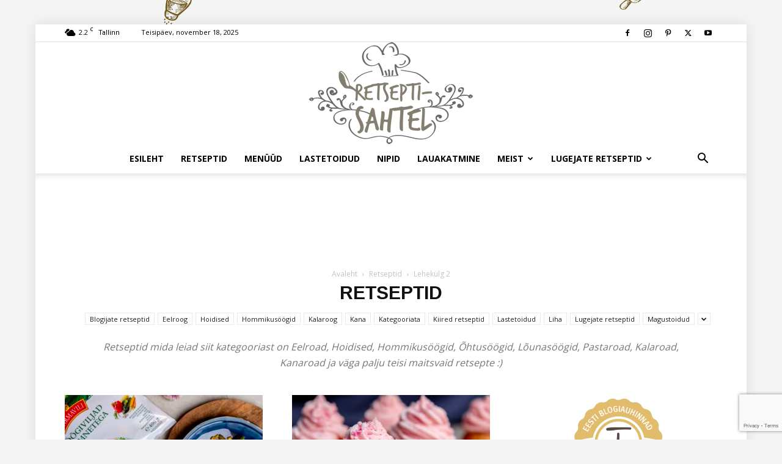

--- FILE ---
content_type: text/html; charset=utf-8
request_url: https://www.google.com/recaptcha/api2/anchor?ar=1&k=6Lf0mJsrAAAAAPWrk-600QyaKboHA0n8dkk1gMck&co=aHR0cHM6Ly9yZXRzZXB0aXNhaHRlbC5lZTo0NDM.&hl=en&v=TkacYOdEJbdB_JjX802TMer9&size=invisible&anchor-ms=20000&execute-ms=15000&cb=cwzn87l9347m
body_size: 44932
content:
<!DOCTYPE HTML><html dir="ltr" lang="en"><head><meta http-equiv="Content-Type" content="text/html; charset=UTF-8">
<meta http-equiv="X-UA-Compatible" content="IE=edge">
<title>reCAPTCHA</title>
<style type="text/css">
/* cyrillic-ext */
@font-face {
  font-family: 'Roboto';
  font-style: normal;
  font-weight: 400;
  src: url(//fonts.gstatic.com/s/roboto/v18/KFOmCnqEu92Fr1Mu72xKKTU1Kvnz.woff2) format('woff2');
  unicode-range: U+0460-052F, U+1C80-1C8A, U+20B4, U+2DE0-2DFF, U+A640-A69F, U+FE2E-FE2F;
}
/* cyrillic */
@font-face {
  font-family: 'Roboto';
  font-style: normal;
  font-weight: 400;
  src: url(//fonts.gstatic.com/s/roboto/v18/KFOmCnqEu92Fr1Mu5mxKKTU1Kvnz.woff2) format('woff2');
  unicode-range: U+0301, U+0400-045F, U+0490-0491, U+04B0-04B1, U+2116;
}
/* greek-ext */
@font-face {
  font-family: 'Roboto';
  font-style: normal;
  font-weight: 400;
  src: url(//fonts.gstatic.com/s/roboto/v18/KFOmCnqEu92Fr1Mu7mxKKTU1Kvnz.woff2) format('woff2');
  unicode-range: U+1F00-1FFF;
}
/* greek */
@font-face {
  font-family: 'Roboto';
  font-style: normal;
  font-weight: 400;
  src: url(//fonts.gstatic.com/s/roboto/v18/KFOmCnqEu92Fr1Mu4WxKKTU1Kvnz.woff2) format('woff2');
  unicode-range: U+0370-0377, U+037A-037F, U+0384-038A, U+038C, U+038E-03A1, U+03A3-03FF;
}
/* vietnamese */
@font-face {
  font-family: 'Roboto';
  font-style: normal;
  font-weight: 400;
  src: url(//fonts.gstatic.com/s/roboto/v18/KFOmCnqEu92Fr1Mu7WxKKTU1Kvnz.woff2) format('woff2');
  unicode-range: U+0102-0103, U+0110-0111, U+0128-0129, U+0168-0169, U+01A0-01A1, U+01AF-01B0, U+0300-0301, U+0303-0304, U+0308-0309, U+0323, U+0329, U+1EA0-1EF9, U+20AB;
}
/* latin-ext */
@font-face {
  font-family: 'Roboto';
  font-style: normal;
  font-weight: 400;
  src: url(//fonts.gstatic.com/s/roboto/v18/KFOmCnqEu92Fr1Mu7GxKKTU1Kvnz.woff2) format('woff2');
  unicode-range: U+0100-02BA, U+02BD-02C5, U+02C7-02CC, U+02CE-02D7, U+02DD-02FF, U+0304, U+0308, U+0329, U+1D00-1DBF, U+1E00-1E9F, U+1EF2-1EFF, U+2020, U+20A0-20AB, U+20AD-20C0, U+2113, U+2C60-2C7F, U+A720-A7FF;
}
/* latin */
@font-face {
  font-family: 'Roboto';
  font-style: normal;
  font-weight: 400;
  src: url(//fonts.gstatic.com/s/roboto/v18/KFOmCnqEu92Fr1Mu4mxKKTU1Kg.woff2) format('woff2');
  unicode-range: U+0000-00FF, U+0131, U+0152-0153, U+02BB-02BC, U+02C6, U+02DA, U+02DC, U+0304, U+0308, U+0329, U+2000-206F, U+20AC, U+2122, U+2191, U+2193, U+2212, U+2215, U+FEFF, U+FFFD;
}
/* cyrillic-ext */
@font-face {
  font-family: 'Roboto';
  font-style: normal;
  font-weight: 500;
  src: url(//fonts.gstatic.com/s/roboto/v18/KFOlCnqEu92Fr1MmEU9fCRc4AMP6lbBP.woff2) format('woff2');
  unicode-range: U+0460-052F, U+1C80-1C8A, U+20B4, U+2DE0-2DFF, U+A640-A69F, U+FE2E-FE2F;
}
/* cyrillic */
@font-face {
  font-family: 'Roboto';
  font-style: normal;
  font-weight: 500;
  src: url(//fonts.gstatic.com/s/roboto/v18/KFOlCnqEu92Fr1MmEU9fABc4AMP6lbBP.woff2) format('woff2');
  unicode-range: U+0301, U+0400-045F, U+0490-0491, U+04B0-04B1, U+2116;
}
/* greek-ext */
@font-face {
  font-family: 'Roboto';
  font-style: normal;
  font-weight: 500;
  src: url(//fonts.gstatic.com/s/roboto/v18/KFOlCnqEu92Fr1MmEU9fCBc4AMP6lbBP.woff2) format('woff2');
  unicode-range: U+1F00-1FFF;
}
/* greek */
@font-face {
  font-family: 'Roboto';
  font-style: normal;
  font-weight: 500;
  src: url(//fonts.gstatic.com/s/roboto/v18/KFOlCnqEu92Fr1MmEU9fBxc4AMP6lbBP.woff2) format('woff2');
  unicode-range: U+0370-0377, U+037A-037F, U+0384-038A, U+038C, U+038E-03A1, U+03A3-03FF;
}
/* vietnamese */
@font-face {
  font-family: 'Roboto';
  font-style: normal;
  font-weight: 500;
  src: url(//fonts.gstatic.com/s/roboto/v18/KFOlCnqEu92Fr1MmEU9fCxc4AMP6lbBP.woff2) format('woff2');
  unicode-range: U+0102-0103, U+0110-0111, U+0128-0129, U+0168-0169, U+01A0-01A1, U+01AF-01B0, U+0300-0301, U+0303-0304, U+0308-0309, U+0323, U+0329, U+1EA0-1EF9, U+20AB;
}
/* latin-ext */
@font-face {
  font-family: 'Roboto';
  font-style: normal;
  font-weight: 500;
  src: url(//fonts.gstatic.com/s/roboto/v18/KFOlCnqEu92Fr1MmEU9fChc4AMP6lbBP.woff2) format('woff2');
  unicode-range: U+0100-02BA, U+02BD-02C5, U+02C7-02CC, U+02CE-02D7, U+02DD-02FF, U+0304, U+0308, U+0329, U+1D00-1DBF, U+1E00-1E9F, U+1EF2-1EFF, U+2020, U+20A0-20AB, U+20AD-20C0, U+2113, U+2C60-2C7F, U+A720-A7FF;
}
/* latin */
@font-face {
  font-family: 'Roboto';
  font-style: normal;
  font-weight: 500;
  src: url(//fonts.gstatic.com/s/roboto/v18/KFOlCnqEu92Fr1MmEU9fBBc4AMP6lQ.woff2) format('woff2');
  unicode-range: U+0000-00FF, U+0131, U+0152-0153, U+02BB-02BC, U+02C6, U+02DA, U+02DC, U+0304, U+0308, U+0329, U+2000-206F, U+20AC, U+2122, U+2191, U+2193, U+2212, U+2215, U+FEFF, U+FFFD;
}
/* cyrillic-ext */
@font-face {
  font-family: 'Roboto';
  font-style: normal;
  font-weight: 900;
  src: url(//fonts.gstatic.com/s/roboto/v18/KFOlCnqEu92Fr1MmYUtfCRc4AMP6lbBP.woff2) format('woff2');
  unicode-range: U+0460-052F, U+1C80-1C8A, U+20B4, U+2DE0-2DFF, U+A640-A69F, U+FE2E-FE2F;
}
/* cyrillic */
@font-face {
  font-family: 'Roboto';
  font-style: normal;
  font-weight: 900;
  src: url(//fonts.gstatic.com/s/roboto/v18/KFOlCnqEu92Fr1MmYUtfABc4AMP6lbBP.woff2) format('woff2');
  unicode-range: U+0301, U+0400-045F, U+0490-0491, U+04B0-04B1, U+2116;
}
/* greek-ext */
@font-face {
  font-family: 'Roboto';
  font-style: normal;
  font-weight: 900;
  src: url(//fonts.gstatic.com/s/roboto/v18/KFOlCnqEu92Fr1MmYUtfCBc4AMP6lbBP.woff2) format('woff2');
  unicode-range: U+1F00-1FFF;
}
/* greek */
@font-face {
  font-family: 'Roboto';
  font-style: normal;
  font-weight: 900;
  src: url(//fonts.gstatic.com/s/roboto/v18/KFOlCnqEu92Fr1MmYUtfBxc4AMP6lbBP.woff2) format('woff2');
  unicode-range: U+0370-0377, U+037A-037F, U+0384-038A, U+038C, U+038E-03A1, U+03A3-03FF;
}
/* vietnamese */
@font-face {
  font-family: 'Roboto';
  font-style: normal;
  font-weight: 900;
  src: url(//fonts.gstatic.com/s/roboto/v18/KFOlCnqEu92Fr1MmYUtfCxc4AMP6lbBP.woff2) format('woff2');
  unicode-range: U+0102-0103, U+0110-0111, U+0128-0129, U+0168-0169, U+01A0-01A1, U+01AF-01B0, U+0300-0301, U+0303-0304, U+0308-0309, U+0323, U+0329, U+1EA0-1EF9, U+20AB;
}
/* latin-ext */
@font-face {
  font-family: 'Roboto';
  font-style: normal;
  font-weight: 900;
  src: url(//fonts.gstatic.com/s/roboto/v18/KFOlCnqEu92Fr1MmYUtfChc4AMP6lbBP.woff2) format('woff2');
  unicode-range: U+0100-02BA, U+02BD-02C5, U+02C7-02CC, U+02CE-02D7, U+02DD-02FF, U+0304, U+0308, U+0329, U+1D00-1DBF, U+1E00-1E9F, U+1EF2-1EFF, U+2020, U+20A0-20AB, U+20AD-20C0, U+2113, U+2C60-2C7F, U+A720-A7FF;
}
/* latin */
@font-face {
  font-family: 'Roboto';
  font-style: normal;
  font-weight: 900;
  src: url(//fonts.gstatic.com/s/roboto/v18/KFOlCnqEu92Fr1MmYUtfBBc4AMP6lQ.woff2) format('woff2');
  unicode-range: U+0000-00FF, U+0131, U+0152-0153, U+02BB-02BC, U+02C6, U+02DA, U+02DC, U+0304, U+0308, U+0329, U+2000-206F, U+20AC, U+2122, U+2191, U+2193, U+2212, U+2215, U+FEFF, U+FFFD;
}

</style>
<link rel="stylesheet" type="text/css" href="https://www.gstatic.com/recaptcha/releases/TkacYOdEJbdB_JjX802TMer9/styles__ltr.css">
<script nonce="Qio2ClKzvUqQrX15I4-2KQ" type="text/javascript">window['__recaptcha_api'] = 'https://www.google.com/recaptcha/api2/';</script>
<script type="text/javascript" src="https://www.gstatic.com/recaptcha/releases/TkacYOdEJbdB_JjX802TMer9/recaptcha__en.js" nonce="Qio2ClKzvUqQrX15I4-2KQ">
      
    </script></head>
<body><div id="rc-anchor-alert" class="rc-anchor-alert"></div>
<input type="hidden" id="recaptcha-token" value="[base64]">
<script type="text/javascript" nonce="Qio2ClKzvUqQrX15I4-2KQ">
      recaptcha.anchor.Main.init("[\x22ainput\x22,[\x22bgdata\x22,\x22\x22,\[base64]/[base64]/MjU1Ok4/NToyKSlyZXR1cm4gZmFsc2U7cmV0dXJuKHE9eShtLChtLnBmPUssTj80MDI6MCkpLFYoMCxtLG0uUyksbS51KS5wdXNoKFtxVSxxLE4/[base64]/[base64]/[base64]/[base64]/[base64]/[base64]/[base64]\\u003d\\u003d\x22,\[base64]\x22,\[base64]/ChsKJDMOowpXDpMOFfsKcw7Y5NsKZwogMwrPCl8KmSG1hwrMzw5F3wr8Kw6vDgsKOT8K2wrZGZQDChm0bw4AkSQMKwrwtw6XDpMODwqjDkcKQw5kZwoBTKl/DuMKCwrfDtnzClMO3RsKSw6vClMKpScKZN8O6TCTDh8KLVXrDpsKvDMOVW1/Ct8O0Y8Oow4hbYcK5w6fCp3h1wqk0WA8CwpDDjnPDjcOJwoPDvMKRHzxxw6TDmMOjwpfCvHXCtQVEwrtLYcO/YsOxwonCj8KKwprCokXCtMOTW8KgKcKqwqDDgGt7RVh7ZsKybsKID8KVwrnCjMOrw6Uew65Kw4fCiQc+wpXCkEvDgUHCgE7Ch147w7PDi8KMIcKUwot/dxcAwqHClsO0FUPCg2BswqcCw6d1CMKBdEAUU8K6EXHDlhRdwrATwoPDrsONbcKVMMOQwrt5w5fChMKlb8KWQsKwQ8KcHloqwrvCi8KcJQ7Cr1/DrMKhc0ANfjQEDTDCgsOjNsOmw4lKHsKEw4BYF3TChj3Co1DCu2DCvcOSaAnDssOiJcKfw68CRcKwLiDCjMKUOAMpRMKsNi5ww4RlWMKAcSfDvsOqwqTCvw11VsKaZwszwpoVw6/ChMOoMMK4UMOyw7ZEwpzDvsKLw7vDtVwxH8O4woJUwqHDpFIAw53DmzTCpMKbwo4BwrvDhQfDkgF/w5ZETsKzw77CqHfDjMKqwpbDt8OHw7spMcOewocbL8KlXsKLcsKUwq3DuBZ6w6Fudl8lBXYnQQrDjcKhISXDhsOqasOYw5bCnxLDt8KPbh8bF8O4TwYHU8OIAx/Dig8+M8Klw53CkcK1LFjDjV/DoMOXwo3Ck8K3ccKfw6LCug/[base64]/wq7DhhwmwrFZREXCix5Bw6TCj8K4Tj/CnsKJN8O0w6HDsTo4FcKewrrCjwJoD8ORw6Jdw4Jlw5TDnhnDt2EnCMO3w50Mw5Yiw4A4aMOGUjXDgcOxw7kdZMKAXMKgAmnDk8K+CzEqw5APwo3CtMKhXjbCq8OlaMODXcKKcMOcRcK5E8OvwrHDiVpHw4V/KMOAAMKJw5dpw41+V8OVf8KKJMOcL8KGw4QJGkbCulzDqcK5w7fDnMOdVcKRw43DtcKhw5VREsKQMcOPw6MQwoogw4dEwrZkwoPDlMOcw7fDqGhRbcKKI8KEw61swqrCq8K+w40qBxVpw5TDkHBtLy/Cql4uCMKuw545wr/[base64]/Dvj3CgsKIRkdBwoLChsKzw6YeLlErw6PDhXrChMKQwogKbcK0QMKZwo/Dr3fDusOCwodQwrIeAMO2w7UrTsKWw5DCqsK1wpHDqHnDlcKFwp0QwqxNwphCdMOew5hrwrLCkEJrAljDjsOVw7wsfxlGw5XDuhbCo8O4w6klw7/[base64]/CgMOZw6rDvWYNQMODw6cCw48Wwr8mTCFgDjozw4fDmTkEIcKawoZ7wqlewq/CgMK8w5/CgmMRwrkvwqIRRGBTwql2wrQWwobDqD8sw5fCgcOMw4BWbMOlUcOIwow8wqbCoDfDgMOtw5bDgcKIwrUNTMOEw6gvYcOywpDDssKywrhSasKQwo1/wo/CpAXCnMKzwoZNBcKac1B0wrnCq8KEOsKVS3VMdsOBw7xLW8K+UsK2w4UhAQc7PcOQDcKRwr1dGMObRsOBw4h6w6PDgQrDvMONw7rCn17DncOLN2/[base64]/[base64]/DrWDCmV8CFMO3Mm7DiMOWCU3CoMOmDsOvw5RKEU/[base64]/[base64]/DtmY2YsOJVCTDj3New4TCkcKackPCu3FGw6/ClQTCg3dqIlLCuCoOGCcnI8KQw43DsG/[base64]/Dh1dsNsKnwr9jE8OMNhrChjh1wqHCrcOMwqfDkMOpwq/DrCTCmVzDrMOCwoh0wqrCnMO5D3xKYMOdw5vDllHCih3CugHCmcKOEypnC0UNYkxbw78Bw6VewqfCgMKTwqhow4fDnRzCimXDqD04GMKsFR5ONcKzE8KwwpbDmcKYdGxhw7jDpMKOw49uw4HDkMKOFU3DlcKDUCfDg1o/wqc4acKsYEB0w7glwpwDwrHDqynCjgpxw7rDssKzw5JTX8O3wo/[base64]/CscO4wosZw5bCuRjCgsKkdcObw5TCi8OXfDfDp0fDscOqwrEjTTwGw54OwpN2w7nCu3vDsgcFDMOyWyZYwofCgRHCpsK0dsK/KsKqAsKkw5LCmsKzw61bE3NTw6HDtcOIw4fDucK+w6QCScK8c8KGw5VWwo3DmX/ClcK6wp7CiAPDpUNAbjnDq8Kcw7g1w6TDu3vCjcORQsKpG8KOw6bDqsO6w6d4wpzCmWrCtsK3w7XCjW/CmsOWBcOjCcO1aj3CgsK7R8KUE0dNwqxow4HDu1/Du8OUw4BuwrkUdXZ0wqXDhsKvw6XClMOZwrrDicKZw4YkwoBXEcKtSsOXw53DqsK+w6fDssKpwodJw5zCkzUUSWAoeMOKw5grw6rCkCPCpQ/CusO5w43DsirCrMKawrl8w6rDj3fDkzwWw7hAH8K4U8OBf0fCtsKdwrgIesKqURUrf8KawpIxwo/CmUXDpsOHw4smNn4Mw540aWhRw753VsO5Lk/DmMKvLUbCmMKOM8KTDx3Cti/CqMOnw6LCs8KiUDsqw7YCwpNRDQABGsOBCcKvwrLCm8OnbHTDk8OUw6wcwqEqw4R1wprCssOFQsOww5nChUHDnmfCmsKWJMO9NhAUwrPDssO7wqXCm0hSw6TCp8KswrA5CMKzOsO0PcO/Vg90UcKfw4XCjwgbb8OEWVdwQwLCpzjDtMK1NEl0wqfDgHplwrE9E3DDjgBZw4rDkATCl0ccPk5Vw5fChE9gcMO/wrIWwrbDoCkCw6/CrxR3dsOnWcKNXcOeEsOZOGLDsHJjw5fCgmfDihEwGMKZw4ksw4/DuMKOXMKPNXzDv8K3aMK6YMK3w5jDu8KvLU5YWcOow6vCk0PCkXAmw4UqRMKQwqjChsOJLSwuecOdw6bDmlU8DMK0w4DDo3bCq8O8w5hVUkNpwoXCi2/CvMOFw5UcwqrDhsOnw4rClEdeIF7CnMKRGMOawpnCt8K5wqoLw4rCjcKSGmvDuMKHZwXCh8K/XwPCgAXCi8KJVxrCsWfDu8Kvw4J8H8OiQMKbD8OyAh7Dp8OxR8O6EsOdZsKkwq/DqcKMWRh9w4bDjMO0I2XDtcO1C8KKfsOtwpBVw5hqacKSwpDDm8OUXMKoBBfCg1TDpcKzwrsQwqFHw5dqw6TDrF7DtknCnDjCrRDDgcOTTcO3w7/[base64]/DUfDhMOgw5trwoHCj2wYw4rCvUZiw67CtT0zwqsWw4tOBmXCq8OyAMK3wpMdwrXCrMO/[base64]/DuV3Du8K2w43CjAnDkcKEwoDCgsOowoY8w4/DpBJvTkBqwrpIXcKaU8OhOcO4woB1aAPCjlHDmw/Du8KhKmHDi8OnwpXCi38Jwr7CjMOrAyPDi1NgeMKjfyrDt04JPVQDKsOkEWg3WG7Cl0nDrXnDsMKNw6HDhMOnR8ODc1fDiMK2eGJPB8K/w7hqA1/DlWtDKsKSw73CiMKzX8OIwpHDsybDusO1w70VwojDonTDlsO3w4phwrYMwoHDpsK1NsKmw7FQwrLDuHvDqDtGw4TDggjCpjXDisOeEsKwQsO4GUZKw7BCwpoEwr/[base64]/[base64]/QCgkOBbDv8OedC5kVsOOw6dHAMOnw7vChRjDiWVaw7g4H195wpgRHSDDn1LCl3HDuMO1w6bDgSsnf3DCl1INw4nCkcKwa0FEOkPCsjc0dMKxwrTCoEXCswnCvsOzwqjDnBzCmljDh8OZwoHDvMKHZsO9wrhwGWsdfU7CiFDDpGdTw5DDvMOOcCoDOMO/wqPCg0XCtA5swrnDpGlfVcKdGEzCjC7CnsK5EsOYPhLDiMOgd8K4AsKnw4LCtyc2G13DrE4wwoZdwonDsMKWbsKTDsKPH8O4w7zCk8O1wop9w7Epwq/DpFbCvzM7W3FKw6oQw6HClT9lejgrSg9YwrI5VXBOKsOzwpbCmCzCvhUXC8OAwphjw5cmwozDiMOIwq05BG/Cs8K1BRLCvX4Xwop2woLCnMKrIsKUwrV/wqjCohlGBcOtw5fDhlzDjBrCvsOGw5VIwq5pEk1ewonDp8K/w5vCgkRpw7HDh8OIwq9JZGM2woPDpRHDowFHwrvCiTLDnw4Cw6/DvTzDkGpJw4XDvGzDhcKrc8O4dsKZw7TDnz/CosKMLcOcWi1Xw6/DtDTCpsKfwrTDgcOceMOOwo7Dg3RKD8KVw5TDu8KBVcOhw7vCscOdRcKOwrNZw7t4cWgaXMOWOMK6wr17w4UYwpV4Q0lBO37DqkLDocK3wqhgw7YBwqLDmnEbDEXCjVANIcOGMXtnW8K0EcOSwrrCvcOFw5TDm2sGY8O/wq3DrcOGSQfCqTgnwpzDk8KMGsOMD2o6w4LDlAoQeSwow5gvw4IAEsKcJ8OfGH7DsMKPZHLDqcORDnzDscKQF2B7IigfRcKNwpw/[base64]/[base64]/DnH4EdnskwpzDmAMkw6HDhTMRRGcPDsO/Vwx1w6/CsDHDk8KEJMK9woLCgDpXw6I8JSohDn/ClcK9wpUFwoPClMOcZGUQTsOccRzCujPDusK1Wh1YTX3DnMKzOUcoZwEBwqAuw4fDn2DDhsOhCcO8amHCrsOJKQvCksKeDTAqw47Co3LDuMOfworDqMK3woo5w5bDqsOTXT/DpwvDi1grw5wHwobCjmpsw5HCv2TCnxNYwpHDniIibMOLw4DDinnDmjhGw6UDw7TCisOJwoVbAyV0AMK5HcO6DcOcwqYGw6zCkMKqw68ZDQM4HsK/[base64]/NMKkwow3w5JPG3sDw64mwo4jecOWcz3CszbChDxFw6TDqcKiwp3Cn8Khw7nDkhrCrlnDmcKGQsKyw4TClsKXQ8K/w6zCjAN7wrA0IsKPw4gIwpRjwpfCmsKyMcKtwoxXwpUEdizDpcOswr/DtixdwojDs8KNTcO0wqIVw5rDqinDjcO3w6zCnMKWd0LDiSfDi8Kmw6s7wqzCo8O/wq5XwoAlAmfCukTCkl7CpsO3G8K0w7ALFBPDtMOtwr9KPRHDjcOXw5bDniLDgMOIw5zDp8KAR2wsfsKsJTbCrMOKw4AXE8KPw7BIw64Fw5bCrcKeGVfCvMOCVw4cGMOFw7JKPUpRDwDCq0PChilXwpRQw6VFLQIKV8OLwol7JyLCjhTCt1sTw41WUxnCv8OWCF/DjcKAemvCkcKrwrxpA39aaAA9IhvCgMOZw53CuUHCqcOuRsOZw71kwpguYMOswoFmwonCksKtNcKUw75cwp13Z8KmHsOrw4QqNsK4e8O9wpVewrApTg9nWVJ7eMKwwpDDswDDr38YLV3DucKnwrrDjcOwwpTDu8KGchN4w55iAcOCUG/DucKzw7lWw43ChcOvIsO1wq/CkyUUwpnCocKyw4V7Ok9tw5HDmMOhYhZGH0jDtMOowrjDtTpHLsKJwp3Dr8OLwozCi8KhbA7Dm1vCrcOFLMOvwrxpSEo5dCPDjmxEwpvCj1lFdMOTwrLChsOtUSQ/[base64]/dmpDbMOifHfCkMKGLsKDwpIeFQXDoD4Db2LDhsKAw4oTTMKJDwl/w5cGwqESwrBEw7TCvlzCm8KUego6RcKDYsOYRsOHY2YGw7/Dh3oAwowlRjHDjMOsw78ac3Ndw6E2wrvCoMKgDMKKIgtpZWHCosOGQMO7R8Kea2cdRlXDo8OgZ8OXw7bDqDzDmlFXVmTDkANOeFw3wpLDm2bDjELCsF/Cv8K/wqbDlsOsRcOlBcOzw5VxQVMdZ8Kmw7rCicKMYsOFPkx4IMOzw49nw7XCsXtEwqPCqMOlwr4+w6gjw5HCs3XDmh3Cox/CiMKZRcOVZBBGw5LDuFLDjEoiakDDnwDCr8Onw73Dj8OBezlAwprDqcOqdnfCisKgw797w61kQ8KLF8KKO8KEwoNwUcOaw7Mrw6zDmhUOFwhkUsOqw5VpbcOnezp/LVYPD8K0c8Oew7JBw7Eqw5BlW8OAa8KFB8KyCFnCnC8aw7hkw7HCmsKoZSwSeMKNwqYbEXvDjWDClBvDtDxiKy/CtxQqVcK7CcKNaH3Co8KUwoPCtHzDucOzw5pkLjVfwodLw7HCvGBlw6HDhxwpJiDCqMKrNT1Kw7YDwrd8w6fCgAlbwoDDrsKidQQwQAhQw5dfwo/[base64]/wrnCisOZw6EYw4DDv8Ouw4jCm37CjsOyw6k6aj/DucOQOTp1CMOAw69/w6EPKSlOwqw5woxUGhLDtQkCIMOMPcONf8K/w5EXw7gEwrbDkkZzE2/DtWFMw7VZFX0NK8KBw7PDqhgXZGTClmDCpcOQF8Opw6LCnMOYcj0NNTpUVzvDvHHClXnDoBoTw7sew4huwpNXUwgfCsKdRxBRw4RCIi7CpMKPISzCs8OsZsK0a8OFwrzCvMKlw4ccw6ZIwr0edcOxVMKVw63DtsKFwrwTL8Kbw552w7/CmMK3N8OFwqtswpJJenBiHT00woLCscKEcsKnw4MKw4/DvsKHBMOhw7/CvwLChw7Dlxlnwo8FBMODw7fDv8KTw6fDlhjDkQhxBMK1Vx9Zw7HDgcKaTsO7wp9Qw5JrwrPDl0DCp8OxEMOcW1xfw7VJw7sMFFMiwpclw4jDghkxwowGQ8OVw5nDr8OZwpN3QcOMUgJhwqEsf8OywpzDkR7DmGg4LyV7wrwpwp/[base64]/[base64]/TcKrCH/DkxTDvMK9d8KAM8Obw5TDjXspw63DkcKsNwNlw5DDvD3DtnEOwrZJwrHDm0J+J1/CgxDCmRwYAVDDtT/DrnvCt3DDmiVZAV8YKUDDsVwOMzVlw6R2N8KaQ0sFUR3DvEJmwqZKXcO8fcO9XnhHdsOmwpvCsExFWsK3XMO/[base64]/[base64]/CosOzempGwqLDpFTDokjDi3EtwoTDj8OwwqvCgxdxw7IFdcOkEcOow4HDm8OgV8KObcOJworDksKGKsOmA8O8C8OwwqXCmcKVw4VRworDuSYfw79gwqU5w6srwonDojvDpRjDlMO7wrTCgkMwwpPDvMOYGWNiw4/DmzzCkTXDs3nDtXJsw5ILw5Mlw4shCAJjRkxGLMKtDMOVwqJVw6bDtm8wCjs9woTCssK6K8OKaFAFwr/Du8Ksw5PDg8Ktwookw7vDscOAKMKnw6rChsOxaCgCw5rDl0nDhyHDvnzDpDjCpEXCvnwDb3gbwpFlwr3Dr1Y4wpHCmsO3wpbDhcOlwqUBwpoiH8KjwrJ6KBoBw7d+fsODwqNnw7MwAWIUw6YbYk/[base64]/Cr1sRwq8RIcK1w45XOx1IeQVbV8K7ZE8rRsOxwq5UT3tQw4pUwqrDnsKZbMOpw5bDiBnDhcKAGcKtwrMOU8KMw4cawowOesOfdcOYSEPCkGvDlAXDisKQO8OhwroJJ8KWw6UoEMOnLcOXHgbDtsOAEQ3Dmy/DtsKHbg/CnmVMwoABwqrCrsKCOUbDn8KDw55Zw4bDhy7DjTDCh8O5FQ0XCMOkf8Kxwq/[base64]/CpTpqHijCthbCpmQiwqMmwpDDt2lAXsO3YMKZNwLCvsKtwojCg1dzwqzCkcOkHsOfMMKBdHkVwqnDn8KCJMKgw7UHw7skwrLDvWDDu3w7ewIqT8O5wqAJG8OSwq/CkcKcwrRnezUWw6DDnAXCu8OlYltiWlXCsjrCkDN8Ww99w5PDgTZHRMK8G8K6Bj/DlcOZw5nDrwjCqMODAlDDpsKhwqBqw7tOQSBMegLDnsOXOcO6WWlREMOWwrRFw4vCpSfDjUgswrPCssO6KMOyO3vDpS50w658wrzDhcKBVBrCqHtgKsOMwq/Ds8OQWcObw4HCnX3DrzgUV8KETSAtV8KIVcKYwqYAw7cHwoHCnMKBw5LCvHF2w6zCp1ZGVsO8wrQYEsKjJkY+QcOJw5jDhsOpw53Cm2/CnsK0w5jDu3XDjWjDhBrDucK1JFHDhTLCig/Dtj5uwr1wwoR3wr/DliYSwqjCpGJaw7bDtUnCjm/Cn17DkMOGw4Fxw4zCtsKPGDjCuW/[base64]/CmnlsK8K2wodtV1PCsCJ3w4fDvB3DjsK8BsKTOsKlGMOEw5svwoPCocKyEMOQwpTCqcOoVWQXwqElwq3CmcOmSsOrwr5swprDnMKWwoojQ2zDiMKKY8KsTsORcW9/w71zXV8QwpjDvMKNwoRJR8KOAsO5NsKBw7rDoVLCsRRmw7rDmsOuw4zDvQ/CmHAkwpQMbl7ChRVuSMOjw55/w6XDucK0PREEHcKXE8OKwrfCg8K1w5HDvsKrMB7DvsOnfMKlw5LDqgzChsKnLkp0wr1Kw63DvMKjw6YfFsKycwvDvMK6w47CoXbDg8OKf8O2wq9EGRAtAV5GHhRiwpLCj8KYXlI0w5/[base64]/DvMOPSBRZHMKew4/[base64]/IQstE3jCusKoJcKUwrjDsMO3w5fDnC16L8KuwrbDgwxaEcO/w7F4J1LCoAZWZGRww53DiMO3wq/DsULDrX1pJcOFA1oCw5/CsEY1wrzDiUTCr2tdwr3CryggGjnDukVZwqPDkUbCsMKnwoQHWsK/wqZ/CATDjT3DpWN5I8Kxw5stRcOsBwwdKRBiAjrCp0BgNMOUPcO2wp8NB08owoslwpDCmWNfTMOsNcKsWznDhnJFZMKEwojCqcOoEcKIw7Zjw7zDhRs4A0UcM8OcEGbCmcOBw4ocHMO/wqYrPHg/w63DhsOpwqPCrcObO8KHw7sEdMKuwqPDhB7CgcKBEMKQw5krw7zDiT4uMRnCkMKoEUZ1QMKQAj5KDRHDphzDuMOew4HDozccJR85HAzCq8OuZMKGZS85wrk0D8OMw59iJMK5F8OkwpRfR39rw5zCg8Oybh3Cq8OFw5NewpfDicKLw6LCoF/DqMOEw7FZKsKUGW/Cu8OfwpjDljpnX8OCw7wow4TDkUATwo/DrsKPw7DCmMKZw74Yw4fDh8Kawq1rDDcRFUccTBfDvX9kQ05AZHcVwpQiwp10VsOtwpwJFCLDr8O8AMK/wrUdw4QPw73Cq8K4ZCpUH0rDl2kTwoDDkxo+w53DncOZXcKxNxHDm8OVYkbDtmgxXX/DiMKHw70IZsOvw5khw6N0w611wpvDmMKDWMOPwrsjw44PR8OnAMKfw6TDhsKHNWpIw7zCmGpqTmcifcKWaWIowoHDrwXCvSNFE8KKJsOvMSLDk3PCiMOAw7fCnMK8w6gKOADCnwlVw4dvfB1WD8KmZxx2AHTDjxFBSFxQc396Q2kFPzLDhBwJQ8KMw6FTw7LCiMO/FMKgw7ETw7pnTHvCkcOXwpJDBizCuTBvwr7DpMKCA8O1wqd2CsKBwpjDvsOiw6XDsj/Cg8Kew7BdckzDkcKbcsKcKMKieVVKOgFvWTrCvcK9w5rCnxXDpsKDwqhpR8OPwrpqMsKVesOoPsKkIHjCsmvDncOvD33DnMOwQ0gRCcKAdyBtc8OaJ3jDvsKxw4Eww5PCqMK7w6YBwpgMw5LDvUXCkTvCo8K6E8OxA1XCgsKDVh/Ct8K2G8Omw6k7w6ZBd28CwrojJB/[base64]/CiMK7wo17w7pfw4/CvMOEAMKZTGbDp8OmwpYfNcO/Bj9bH8KbfQ0UYhNAdcKqdgvDgwjCn1koKRrDtzU2woxEwrAxw7LClMK0wqPCg8KfZMKUHETDmXbDtDcEKcKAUsKPQQEpw6vDqQp9fsK0w714wrcmwqNowpwxw6fDpcOvYMOyU8ORSUYJwrF6w6kyw6fDrVoPGlPDmnVkFGBqw5NDbTkAwolCQS/CoMOHPlkYE0htw4/CpQ0VZMKaw6RQwobCscOyDBBEw4HDjmZfw5AQI3nClWdtMsOMw7Zow7vCs8OTXMOzEyTDgmh/[base64]/[base64]/DlG3CiA4TEAjCtsO9LcKIwp5bcgpYRjAsXMO3w79vHMKGOMKhdGFhw7zDrMOYwqMWIHXCkCjCocKsBQJBTsK8PQfChGfCkWlxRQUrwq3CosKZwrrDgCDDpsK7w5EKI8Okwr7Cj3jCksOMZMOcw4pFRcKBw7XCpA/DnRzClcKpwrvCgAHCssKBQsOiw7LCrG8vEMOuwppvdMO/UC40RMK2w7IywoVEw7zCiUYFwprCg05uQUIINMKHAS4nNlTCp11cSSxTJXcPWSHDvRzDuwvCiCzDqcKWDTTDsHzDo0NJw6/DpScDwooUw7/DkGzDiFplT33Cg28XwqrDvWTDvMOBVGrDuHZowpl7O2nDmsK1w5piw5XCuxMlNx8bwqEcSMOdM1bCmMOOw6YZWMKdFMK5w7IcwpJ7wqdmw4LClsKHdhvCvxvDucOCe8KbwqU/w7DCnMOXw5/CjRTCl3LDlD4WGcOkwrY3wq46w4hQUMKbQ8OAwr/DjsOpQDPChFjCkcOFw6rCql7CgcKdwptXwoVgwqUjwqtpacKbd2XCjcOvRxJXJMKXw4N0R0MUw68gw7HDr0JlV8KOwrEpw7N0McOTecKXwp3DusKcS2XCpw7CtHLDvcO4A8KEwp8lEATCsDTCh8ONw5zCgsKRw7/CrFLCtMOIwqXDr8OuwqzDscOIA8KRWGAFNBvCgcOaw5zDqRBCBxkHQcKfEEUhw6zDkjzDvMOCwp3DmcOMw5TDmzDDmSwPw73CkDjDiR8iw6/Ct8KfeMKSwoHDssOpw4RNwoR4w4vCs2krw5RAw6dUZsKpwpLDlMO9OsKawoDCjQvCncK9wonCosKPQinCtcODw6ELwoV7w7E+w71Dw7/DslzCtMKFw5nCncKww4DDmsOhw4dCwo/DsQ7Cj1gZworDsQ/ChsOTChhkYgnDuVXCnXMUAXRlw4fDnMKjwr7Dq8KbCMOpGRwMw7d+w7pswq/[base64]/CjnULccOcwo8kwptaIMOibMKDVxwww4/CqwhMVA4IQMOaw4U5bMOVw7zDo1EAwrHCisKsw7Fzw7c8wqLCoMKUwrPCqMOrLijDpcKkwoNrwpd5wpIiwqR9ecOKW8OGw6FKwpImP17CmU/Cq8O8UcKlfUwjwr4PSMK5fjnCqhoHTsOLHcKLbMOSasOyw5LCqcONw4fCoMO5O8ODVMKXw4vDrQphwq/DnT/[base64]/wrbCk8OYMFzDuMOIax0tw44KwrVLwo16w6smcFkAw5XDkMOtw4zCksKTwrtebAxcwrRHOXvCp8OhwpfCgcKpwo4nwoA7L1VmCAw3R1pWwoRgw43CgMOYwqbCiQ/DmMKYw4jDmGdBw79tw4R8w4vCiyzDncKVwrnCusOUw7nDogUrF8O5TcKxw4cKSsK1wrHCiMOVHsKwF8Kuw7/DnSQCw5tcwqLDgsKBKMKyJm/DmMOzwqljw4vDn8OWwo7Dsl8ww5PDhMKjw5QDwqXCpBRMwqtvC8OVwoTCkMKCB0DCpsOewqc+GMKsUcOnw4TDp3LDrHttwo/DiSVKw7ddBsObw78bEcOvMsOEHxZxw4pxUMOCUcKpacK2fcKEc8KoZAxtw5dMwobCpsO6woDCq8O5L8O4ZMKzSMK6wpvDiQATCMOnHsKtFMKkwqo2w6/Dg1XCrgF/[base64]/[base64]/CnMKMw57DkRlVOm05KFDCj1LDgMOYw7BPwoscBsKUwovChcO7w4osw6RXw5sawqthwqloFsO2K8KkCcKPcsKcw5cQI8OGVsOmwqDDjy/CscOuDXTDs8Oow7JPwr5KWWRDVSvDpmVowrDCocKIWX4qwoXCvAnDrXMfQ8OWAE1Zc2YjNcK2SFZlPsOAJcOdWmHDgsOSbEzDjcK/wpJYZHPCvcK/wr7DtGfDkU/Dgm54w53CqsKJFsOkWsO/TGHCtsKMa8OFwqzDgQ/[base64]/wrw2PMKCw58TFl/Ctw4IJl/DuQIPS8OQEMKoFncuw4p7wrvDt8O5a8Ktw47DtcOseMOhV8OcAsKhwrvDsEPDpT4pRBQ+wrfCkMKsb8KPw7rCmsKPFlAfV39nP8Oab2/Dg8KgIkvDgHMtecObwr7DiMKfwr0SVcK+HsK5wpAjw7R5RwbCocO0w7rDn8K2fRYgw7Y0w7DDhMKaYMKGMMOpK8KnGMKUMVoowrUvdSckBSDCkmpDw77DkTxjwoVlPzhUTMKdNsORwrZ3HMKECR9jw6wAR8OQw6kxQsO6w5F/w6ErDSHDssOow4F7NcKYw4lxRMORfBfChlfCik/CmVTCqirDjABPTMKgdcOIwpUvHzoGBcKCw6fCvxUPfcKwwrhIJcK1asOdw4sUw6AlwqYDwprDmWDCo8KgbcKQCcKuRn/DtMKrwplQA23CgHtkw4pow5PDsmw6w7M4T2tbbkLCuSA+LcK2AMKiw4NlVcK/[base64]/Doxlfw4XDqhrDjQbCuUZqw67DvMK7wrwCw7NWb8OTaz/DqcKxEMOywqDDmBkHwqPDs8KeFBUXVMO2IkcSVMOYQGXDhsKzw5TDs2FWMhoZw53DncOUwpd1wq/DownCtyx4wq/CkFJdw68AYTUwXl7CjMKyw5rClsKww6U5Ri7CsyNDwpdrPcORbMK7wrLDigoJeTnCsXjCsFkow7gLw4/DnQldVkRxNMObw5Rjw4Jaw7cQw7bDkxTCpi3CpMK7wrzCsjg/[base64]/[base64]/Cri0Tw4DCp8OVdcKvZsKjBVdzw490w4VZwpgFBgczZmjCkwvCk8O2LgIaw57Cm8K1wrbClj5qw4k9wpXDigHDiDMNwobCqcO+BsO7MsKow5toOsKSwpIPw6LCncKoaxE8dcOvccK7w43DiyM/w5UswofDr2HDnVdwVcKswqAkwoAiGAbDucOgSXTDkVJpTMObP2/DonzClXvDtAhCZMK7KMK2w5XDmcK7w5vCv8K1ScKLwqvCvEHDiUHDp3diwppFw61gwohUD8KRw6nDusKSAcOywoPCpCDDqMKKQcOcwo7CjsOYw7LCocKYw4l6wpEww59XSAjChxbCnlYFVMOPcMKKY8Ktw4XDqQN+w55/Y1DCrRQGw4MSIhTDtsK6woHDvsKWwq7DtiV4w43DrsOiF8OIw5x+w6suCsK9w5pfGsKqwo7DiXXClMKew4nCmB8ECMKfwp1VCTbDhsOPPULDnsOxBVt/aQnDhUzDrxdBw5I+XcODecOQw7/CscKMD1jDu8OEwr3DicK9w5lQwqVadcKlwpfClMKGw53CiWHCkcK4CC5dXnXDr8ODwr0tBjpIwqDDuURTdsKgw7cIHsKkWXrDpTLChzrDj0EKKjfDr8OuwrZpMcO8DBzCisKQN3l9wr7DucKuwq/Dr33Dp1pIw6cKZsKiNsOuciUcwq/CigLClsO1dErDkEF1wrvDhMKEwoYxDsOCKAXCn8K4WjPCqzZwBMOFJsKEw5fDqcKCYMKYb8OADXpRwrfClcKOw4LDlsKOPhXDp8OHw4hUCcKjw7nDjsKCw4lQHgfCtsOMUDc/T1TDg8OBw4rCqsK1QEhyZcOFAMODw4c9woFbXGDDtsOxwpUzwpXDkU3DrnrDm8KjZ8KcRQMeLsOQwo57wpnDghrCjsO3WMO/[base64]/woFNbS0Uw4nCscO5RQ/CnMKlw5LDjUrDg8KfJGQxwp1Rw586TsKTwqJXaHnChT5Qw7IGY8OUY3PCmxvChzDCqXZ6AsK8HMKJd8OnBsOlc8Kbw6dSKWlYDTzCqcOSXC/DosK0wobDozXCrcKgw6JYbh/Dsz7Dv1Ejw5IOI8OXYcKrwpI5SkhDEcKRwp97f8K7Tz3CnBTDvCh7PzkBOcKxwoVbJMKDwpFkw6hjw7fChA5HwohnBS3CkMKrLcOJBgDDrk1EB07CqmbCh8O7ScOhPz5WckvDucODwqPDiCDDnRoewqbDuQPDg8KTwqzDl8KDC8OAw6jDnsKiUQA3Z8Otw5/DhEdUw5fCu1nCqcKROlrDtnl9f1kaw73DrkvChMKxwrHDhEBOw5J6w79Bw7Q6cl/CkxLDkcKhw5LDlcKKQMKjYHlmfWnDtcKYBDDDiwQlwr3CgkgWw64tEXRmfhsPwrbChsKGfDt9wrbDlSFHw54ewofDlMOdYBzDksK+woXDkmHDkhgEwpPCksKdEcKCwpXCu8Osw7xkw4ZeDcOPJ8KQHcOww5jCr8O2w5jCmnvCrTbDosKoRcK7w6/DtcKCUcOlwqk6QT7CqjXDr0NswprCtDttwpLDj8OpJMOVd8OVFCTDvG7Cq8OoGsOKwol3w7/CgcKuwqXDpDgnHMO/Ll3CjnXCiUbCj2vDqmp5wpQTX8KRw5/DgcO2woZYfA3Cl35cE3rDksO/[base64]/[base64]/CtCHDshPDvB82w5nCiVdQbzsCQ8K/USoyWibCicKHQH0oQ8OPCsO8wpQCw7VtZ8KFeHcZwqnCt8KMBxHDtsK3CsK+w7BKwowDYS97wovCqQ/DoD83w69Rw7RgI8O9wogXcTnChcOEZAkzwoXDhsKdw4/Ck8O3wqrDkAjDlknCngzCukDDh8OpQlDCsSw6FcKww59vw4vCl1/CisOtAmHDnWfDhcOvfMORAcKBwpnCmXl9w4Bjw5VDEcKEwrB9wojDk1PCmcKNNWTCmQcIW8KNCVzDjVclBHMcG8KKwrDCv8OXw55/[base64]/GcOvV1RXJ8OLw54bwoLCrAJQwo8Xw4l7w4XDgDdWehMyBMOQwq/CsW/DoMKswqbCgizCo1jDhEcawozDjCUFwoTDgCMkSsO9BGx0NsKpBcKjBCXDucKMHsOSwrTCisKcOBZCwqtLdSZww7hDw5LCh8OXw5XCki/DvMKXw5pXUMO5F2HCmcOvXiZlwp7CvwPCvcOzA8KtQVdQOSPDpMOpw4rDhCzCmyfDjcOkwpQsMMOwwpbCuSbCjwMUw4NVIMKdw5XCn8K0w7TCjsOhfAzDmcOYRBPDpR9nHMK5w6RxIFtDKzk7w4B8w70aNSAIwrTDtsObaHfDsQgCTcOpRE/[base64]/VcKPwpPDk8K/MsKmeMOlM2jDgMK3w6/CkjknwpbCtsOpaMOmw4sxW8O8w5XCgX9/MUNOwos1ED3DkA54wqHChsOmwqEHwr3DusO2w4bCnsONGkHCmknCpyLDisKsw5EfWMKafsO4wotdJ0/CtHXCjCE+wrYLRDDCucKVwpvDvS4nLhtvwpIUwq5iwo9HOhXDvhvDoB00w7V8wrwYwpBMw5bDrCjCgcKKwq7CpsO0ZT85wo/DhwDDrMKUwozCvCTCrWFzVTdKw53CrhfDuTQLNMOiTMKsw7AsEMOjw7DCnMKLb8OaClxRJyA9F8OZd8Kcw7JeH33DrsOHwoE/VAAmw6ZxYUrCkzDDjmkhwpbDgcKkEwPCswwXDcOHJ8OZwoTDijc5wphhw7LCtgdAIMOIwo/Ci8KRwp/[base64]/DicOrw5vDmV/DujsKw5nDuV8HwqV1w4jCk8O8GwPChMKBw74MwoPCmUUWQQjCtmDDs8Kxw5/CucKkUsKSw5Z3XsOow7DCj8OUZjXDjHTCmXIJwp3Chg7Dp8KSWyQZF0bCj8OFX8KjfQDChTHCqMOpwpUuwqTCtFHComZqw7bCvlrCuCvDjMOBDcK0w5XDoQQzeU3CmXEfJcKQaMOacAQKLTbCoUYjVQXCvR97wqdAwrPCpMKpYsK3w4DDmMO/wrLCviVpE8KQG0zCrTBgw4DClcKJLVgVbcKZw6Vjw643AiTDgcKoDMKsSEPCgXTDvsKcw4JCNnE+U1J3woVvwqZwwrzDjMKGw43CtxDCkQBPaMKww4I4BhnCvcO0wqYQMi58wr8MasKOexXCkyYKw5jCsi/DoW0dVFILXB7DgBZpwrnDpcOuBztuOMKCwoYSX8Kew4zDt1Y3OjQcdsOjTsK1worCh8OJw5c/[base64]/CgsOrDcKEwp/Ch0AGw4jChX7DpMOJQcK2csOhwplDVcK4X8KLwqlzdcOvw6XDrsKnRFkow7V/D8OTwodHw4xywpfDsh/CuC/Cr8OMwqbClMOQw4nCtCrDjcOKw6zCn8OXNMOjXXVfFxc3aX3DrFQbwqHCj0fCpMOVWAUVMsKjTA3DpzfCmmfDt8OlFcOadz7DicOsVR7CvMKAAcORWFfDtV/DiBjDiDVFdMKfwolGw7zCvsKZw5XCghHCiWpmDiBSNkh4YcKuOTxmw5PDkMK/UyI8BMKpcQJgwqnCscOaw6Buw5rDgFHDtybCucKoHWPDgXEJFHR9CU0Xw71Ww4vCn3/Ci8Orwq3CiGoNwrzCjmQPw5bCsDonPCzCl2PDmcKBw7Utw6bCnsKjw6HDrcK/[base64]/DjsKrQMKgV8ORwoxjVsKJw5Z/LsK4wrgBNsOMw4BeInI/IjnCr8OvNQzCkjTDp3DDul3Dv1d0FMKEfAIsw6zCusK1w6Exw6phOsO6TBbDjy7CiMO0w5dsQgLDicOBwrJgXcOewofCtsKzbsONwoDCuyMfwq/Dph9WM8OyworCucOUIMKVKsOKw7EBYMKYw69dYMOCwpzDhSHDgsKPK1bCnsKoXsO/bsOow5DDuMOBSSLDucOAwoHCpsOef8K4w7bCvsOEw5NBw48mVjlHw6BKcQYDBw3CnXfCmcOYNcKlUMOgw6MLDsOvPsKQw6Qow7rCscKdw7fDs1DDqsOnTMKaaGU\\u003d\x22],null,[\x22conf\x22,null,\x226Lf0mJsrAAAAAPWrk-600QyaKboHA0n8dkk1gMck\x22,0,null,null,null,1,[21,125,63,73,95,87,41,43,42,83,102,105,109,121],[7668936,387],0,null,null,null,null,0,null,0,null,700,1,null,0,\[base64]/tzcYADoGZWF6dTZkEg4Iiv2INxgAOgVNZklJNBoZCAMSFR0U8JfjNw7/vqUGGcSdCRmc4owCGQ\\u003d\\u003d\x22,0,0,null,null,1,null,0,0],\x22https://retseptisahtel.ee:443\x22,null,[3,1,1],null,null,null,1,3600,[\x22https://www.google.com/intl/en/policies/privacy/\x22,\x22https://www.google.com/intl/en/policies/terms/\x22],\x22BKlcqkwz8MFXXUts0kXTiRRWB01K7Qjp9YvVNYi15iE\\u003d\x22,1,0,null,1,1763446355461,0,0,[24,185,15,161],null,[239,176],\x22RC-Eq99VTnoFsHx3A\x22,null,null,null,null,null,\x220dAFcWeA4gA7Bn4e6__QoDZzinfX3FTL6llFUEL72mrd4CLTHErInwlX7zlnGrgaOgrOtucz2FUZCGdTGtzkzSQycO3dHjIKTQ1A\x22,1763529155386]");
    </script></body></html>

--- FILE ---
content_type: text/html; charset=utf-8
request_url: https://www.google.com/recaptcha/api2/aframe
body_size: -247
content:
<!DOCTYPE HTML><html><head><meta http-equiv="content-type" content="text/html; charset=UTF-8"></head><body><script nonce="VN58-DHPeMxcTx-Rs-Xmpg">/** Anti-fraud and anti-abuse applications only. See google.com/recaptcha */ try{var clients={'sodar':'https://pagead2.googlesyndication.com/pagead/sodar?'};window.addEventListener("message",function(a){try{if(a.source===window.parent){var b=JSON.parse(a.data);var c=clients[b['id']];if(c){var d=document.createElement('img');d.src=c+b['params']+'&rc='+(localStorage.getItem("rc::a")?sessionStorage.getItem("rc::b"):"");window.document.body.appendChild(d);sessionStorage.setItem("rc::e",parseInt(sessionStorage.getItem("rc::e")||0)+1);localStorage.setItem("rc::h",'1763442757596');}}}catch(b){}});window.parent.postMessage("_grecaptcha_ready", "*");}catch(b){}</script></body></html>